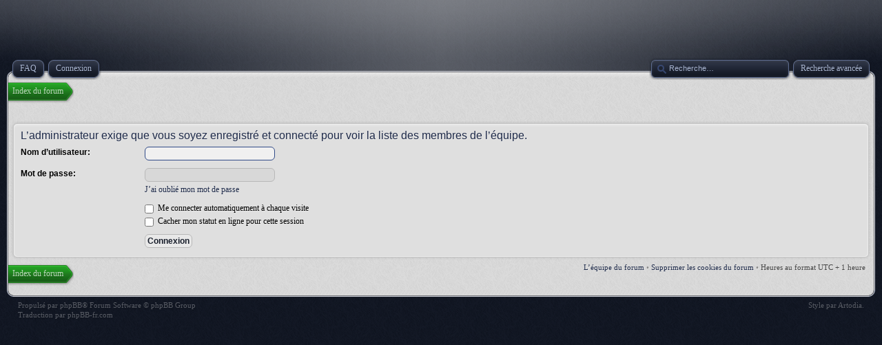

--- FILE ---
content_type: text/html; charset=UTF-8
request_url: https://www.cobaltodyssee.fr/phpBB3/memberlist.php?mode=leaders&sid=92f8aa6a1f013b26a5037f93e51ddedf
body_size: 2877
content:
<!DOCTYPE html>
<html dir="ltr" lang="fr">
<head>
<meta http-equiv="content-type" content="text/html; charset=UTF-8" />
<meta http-equiv="imagetoolbar" content="no" />
<meta http-equiv="X-UA-Compatible" content="IE=edge,chrome=1" />
<meta name="viewport" content="width=device-width" />

<title>Forum de CobaltOdyssée et de Soleil Vert : Science-fiction, fantastique, fantasy, polar, séries &bull; Connexion</title>



<!--
   phpBB style name:    Artodia Deluxe
   Based on style:      prosilver (this is the default phpBB3 style)
   Prosilver author:    Tom Beddard ( http://www.subBlue.com/ )
   Deluxe author:       Vjacheslav Trushkin ( http://www.artodia.com/ )
   Modifié par:         Yabaar pour Cobaltodyssee
   Fichiers modifiés:	overall_header.html (affichage banniere)
						overall_footer.html (modification signature)
						layout_index.css (avec tous les text-decoration: none)
						layout_main.css (avec tous les text-decoration: none)
						print.css (avec tous les text-decoration: none)
						imageset.cfg pour icon_post_edit.gif*20*65 (sans accent aigu) remplacé par icon_post_edit.png*20*65 (avec accent aigu)
						imageset.cfg pour icon_user_online.gif*55*55 remplacé par icon_user_online.png*12*54
-->

<link href="./style.php?id=24&amp;lang=fr&amp;sid=e263dc1c88aa6960ac9350e2193d10d6" rel="stylesheet" type="text/css" />

<script type="text/javascript">
// <![CDATA[
	var jump_page = 'Entrer le numéro de page où vous souhaitez aller.:';
	var on_page = '';
	var per_page = '';
	var base_url = '';
	var style_cookie = 'phpBBstyle';
	var style_cookie_settings = '; path=/; domain=.cobaltodyssee.fr';
	var onload_functions = new Array();
	var onunload_functions = new Array();

	

	/**
	* Find a member
	*/
	function find_username(url)
	{
		popup(url, 760, 570, '_usersearch');
		return false;
	}

	/**
	* New function for handling multiple calls to window.onload and window.unload by pentapenguin
	*/
	window.onload = function()
	{
		for (var i = 0; i < onload_functions.length; i++)
		{
			eval(onload_functions[i]);
		}
	};

	window.onunload = function()
	{
		for (var i = 0; i < onunload_functions.length; i++)
		{
			eval(onunload_functions[i]);
		}
	};
	
	/*
	    Style specific stuff
    */
	var laSearchMini = 'Recherche…';

// ]]>
</script>
<!--[if lt IE 9]>
	<script type="text/javascript" src="./styles/art_deluxe/template/jquery-1.10.2.min.js"></script>
<![endif]-->
<!--[if gte IE 9]><!-->
	<script type="text/javascript" src="./styles/art_deluxe/template/jquery-2.0.3.min.js"></script>
<!--<![endif]-->
<!--[if lte IE 8]><script type="text/javascript"> var oldIE = true; </script><![endif]-->
<script type="text/javascript" src="./styles/art_deluxe/template/style.js"></script>
<script type="text/javascript" src="./styles/art_deluxe/template/forum_fn.js"></script>



</head>

<body id="phpbb" class="section-memberlist ltr">

<div id="header">
  <!-- ### DEBUT DE MODIFICATION POUR N AFFICHER NI LE LOGO NI LE TITRE NI LA DESCRIPTION PAR YABAAR ###
    <a href="./index.php?sid=e263dc1c88aa6960ac9350e2193d10d6" title="Index du forum" id="logo"><img src="./styles/art_deluxe/imageset/logo.png" alt="" title="" /></a>
    <h1>Forum de CobaltOdyssée et de Soleil Vert : Science-fiction, fantastique, fantasy, polar, séries</h1>
    <p></p>
  -- ### FIN DE MODIFICATION PAR YABAAR ### -->
  <!-- ### DEBUT AJOUT DU SCRIPT POUR AFFICHER LA BANNIERE COBALTODYSSEE UNIQUEMENT PAR YABAAR ### -->
	<div class="page-header">
	<script type="text/javascript" src="http://www.cobaltodyssee.fr/banniere-forum-phpbb3-1.js"></script>
	</div>
  <!-- ### FIN AJOUT DU SCRIPT POUR AFFICHER LA BANNIERE UNIQUEMENT PAR YABAAR ### -->
</div>

<div id="page-header" class="responsive-menu-nojs">
	<div id="menu-wrapper">
		<div class="menu-buttons responsive-menu" style="display:none;">
			<a href="javascript:void(0);"><span class="arrow">&darr;&darr;&darr;</span></a>
		</div>
	
		<div id="nav-header" class="menu-buttons">
			
			<a href="./faq.php?sid=e263dc1c88aa6960ac9350e2193d10d6" title="Foire aux questions (Questions posées fréquemment)"><span>FAQ</span></a> 
			
				 <a href="./ucp.php?mode=login&amp;sid=e263dc1c88aa6960ac9350e2193d10d6" title="Connexion" accesskey="x"><span>Connexion</span></a> 
			
			<a href="javascript:void(0);" class="responsive-menu-hide" style="display:none;"><span>X</span></a>
		</div>

		
			<div id="search-adv">
				<a href="./search.php?sid=e263dc1c88aa6960ac9350e2193d10d6" title="Voir les options de recherche avancée"><span>Recherche avancée</span></a>
			</div>
		
			<div id="search-box">
				<form action="./search.php?sid=e263dc1c88aa6960ac9350e2193d10d6" method="get" id="search">
					<input name="keywords" id="keywords" type="text" maxlength="128" title="Recherche par mots-clés" class="inputbox search" value="Recherche…" />
					<input type="hidden" name="sid" value="e263dc1c88aa6960ac9350e2193d10d6" />

				</form>
			</div>
		
	</div>
</div>

<div id="page-body">

    <div class="nav-extra">
        
    </div>

    <div class="nav-links">
        <a href="./index.php?sid=e263dc1c88aa6960ac9350e2193d10d6" accesskey="h"><span>Index du forum</span></a> 
        
    </div>
    
    

<script type="text/javascript">
// <![CDATA[
	onload_functions.push('document.getElementById("username").focus();');
// ]]>
</script>

<form action="./ucp.php?mode=login&amp;sid=e263dc1c88aa6960ac9350e2193d10d6" method="post" id="login">
<div class="panel">
	<div class="inner"><span class="corners-top"><span></span></span>

	<div class="content">
		<h2>L’administrateur exige que vous soyez enregistré et connecté pour voir la liste des membres de l’équipe.</h2>

		<fieldset class="fields1">
		
		<dl>
			<dt><label for="username">Nom d’utilisateur:</label></dt>
			<dd><input type="text" tabindex="1" name="username" id="username" size="25" value="" class="inputbox autowidth" /></dd>
		</dl>
		<dl>
			<dt><label for="password">Mot de passe:</label></dt>
			<dd><input type="password" tabindex="2" id="password" name="password" size="25" class="inputbox autowidth" /></dd>
			<dd><a href="./ucp.php?mode=sendpassword&amp;sid=e263dc1c88aa6960ac9350e2193d10d6">J’ai oublié mon mot de passe</a></dd>
		</dl>
		
		<dl>
			<dd><label for="autologin"><input type="checkbox" name="autologin" id="autologin" tabindex="4" /> Me connecter automatiquement à chaque visite</label></dd>
			<dd><label for="viewonline"><input type="checkbox" name="viewonline" id="viewonline" tabindex="5" /> Cacher mon statut en ligne pour cette session</label></dd>
		</dl>
		

		<input type="hidden" name="redirect" value="./memberlist.php?mode=leaders&amp;sid=e263dc1c88aa6960ac9350e2193d10d6" />

		<dl>
			<dt>&nbsp;</dt>
			<dd><input type="hidden" name="sid" value="e263dc1c88aa6960ac9350e2193d10d6" />
<input type="submit" name="login" tabindex="6" value="Connexion" class="button1" /></dd>
		</dl>
		</fieldset>
	</div>
	<span class="corners-bottom"><span></span></span></div>
</div>




</form>

<div class="nav-extra nav-extra-footer">
        <a href="./memberlist.php?mode=leaders&amp;sid=e263dc1c88aa6960ac9350e2193d10d6">L’équipe du forum</a> &bull; <a href="./ucp.php?mode=delete_cookies&amp;sid=e263dc1c88aa6960ac9350e2193d10d6">Supprimer les cookies du forum</a> &bull; 
        <span class="time">Heures au format UTC + 1 heure </span>
    </div>
	<div class="nav-links nav-links-footer">
		<a href="./index.php?sid=e263dc1c88aa6960ac9350e2193d10d6" accesskey="h"><span>Index du forum</span></a>
        
	</div>
	
</div>

<div id="footer">

	<div class="copyright">
	    <p class="copy-left">
	        <!-- ### DEBUT DE SUPPRESSION CREDIT_LINE PAR YABAAR ###
			Développé par <a href="http://www.phpbb.com/">phpBB</a>&reg; Forum Software &copy; phpBB Group
			-- ### FIN DE SUPPRESSION CREDIT_LINE PAR YABAAR ### -->
			<!-- ### DEBUT DE MODIFICATION PAR YABAAR ### -->
			Propuls&eacute; par <a href="http://www.phpbb.com/" class="phpbb-group" title="Propuls&eacute; par phpBB">phpBB</a>&reg; Forum Software &copy; phpBB Group
			<!-- ### FIN DE MODIFICATION PAR YABAAR ### --><br />Traduction par <a href="http://forums.phpbb-fr.com">phpBB-fr.com</a>
		</p>
<!--
    Please do not remove style author's link below. For updates and support visit http://www.artodia.com/
//-->
		<p class="copy-right">
		  <!-- ### DEBUT DE MODIFICATION PAR YABAAR ### --><!-- Style designed by <a href="http://www.artodia.com/">Artodia</a>. -->
			Style par <a href="http://www.artodia.com/">Artodia</a>.
		  <!-- ### FIN DE MODIFICATION PAR YABAAR ### -->
        </p>
		
	</div>
	
	
    <div>
        
    </div>
	
</div>

</body>
</html>